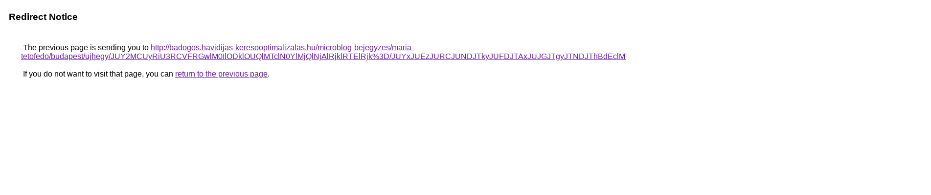

--- FILE ---
content_type: text/html; charset=UTF-8
request_url: https://images.google.cg/url?q=http%3A%2F%2Fbadogos.havidijas-keresooptimalizalas.hu%2Fmicroblog-bejegyzes%2Fmaria-tetofedo%2Fbudapest%2Fujhegy%2FJUY2MCUyRiU3RCVFRGwlM0IlODklOUQlMTclN0YlMjQlNjAlRjklRTElRjk%253D%2FJUYxJUEzJURCJUNDJTkyJUFDJTAxJUJGJTgyJTNDJThBdEclMTElRkNG%2FJURCJTk5JUJDJTkzJUEwJTdEJTA2JUVGbSVGOE8lQjRyQWwlMUQ%253D%2F
body_size: 535
content:
<html lang="en"><head><meta http-equiv="Content-Type" content="text/html; charset=UTF-8"><title>Redirect Notice</title><style>body,div,a{font-family:Roboto,Arial,sans-serif}body{background-color:var(--xhUGwc);margin-top:3px}div{color:var(--YLNNHc)}a:link{color:#681da8}a:visited{color:#681da8}a:active{color:#ea4335}div.mymGo{border-top:1px solid var(--gS5jXb);border-bottom:1px solid var(--gS5jXb);background:var(--aYn2S);margin-top:1em;width:100%}div.aXgaGb{padding:0.5em 0;margin-left:10px}div.fTk7vd{margin-left:35px;margin-top:35px}</style></head><body><div class="mymGo"><div class="aXgaGb"><font style="font-size:larger"><b>Redirect Notice</b></font></div></div><div class="fTk7vd">&nbsp;The previous page is sending you to <a href="http://badogos.havidijas-keresooptimalizalas.hu/microblog-bejegyzes/maria-tetofedo/budapest/ujhegy/JUY2MCUyRiU3RCVFRGwlM0IlODklOUQlMTclN0YlMjQlNjAlRjklRTElRjk%3D/JUYxJUEzJURCJUNDJTkyJUFDJTAxJUJGJTgyJTNDJThBdEclMTElRkNG/JURCJTk5JUJDJTkzJUEwJTdEJTA2JUVGbSVGOE8lQjRyQWwlMUQ%3D/">http://badogos.havidijas-keresooptimalizalas.hu/microblog-bejegyzes/maria-tetofedo/budapest/ujhegy/JUY2MCUyRiU3RCVFRGwlM0IlODklOUQlMTclN0YlMjQlNjAlRjklRTElRjk%3D/JUYxJUEzJURCJUNDJTkyJUFDJTAxJUJGJTgyJTNDJThBdEclMTElRkNG/JURCJTk5JUJDJTkzJUEwJTdEJTA2JUVGbSVGOE8lQjRyQWwlMUQ%3D/</a>.<br><br>&nbsp;If you do not want to visit that page, you can <a href="#" id="tsuid_OZhvaYWyEanQ5NoPl9rskAs_1">return to the previous page</a>.<script nonce="8M11agVHHMQwPxbxqoLKFw">(function(){var id='tsuid_OZhvaYWyEanQ5NoPl9rskAs_1';(function(){document.getElementById(id).onclick=function(){window.history.back();return!1};}).call(this);})();(function(){var id='tsuid_OZhvaYWyEanQ5NoPl9rskAs_1';var ct='originlink';var oi='unauthorizedredirect';(function(){document.getElementById(id).onmousedown=function(){var b=document&&document.referrer,a="encodeURIComponent"in window?encodeURIComponent:escape,c="";b&&(c=a(b));(new Image).src="/url?sa=T&url="+c+"&oi="+a(oi)+"&ct="+a(ct);return!1};}).call(this);})();</script><br><br><br></div></body></html>